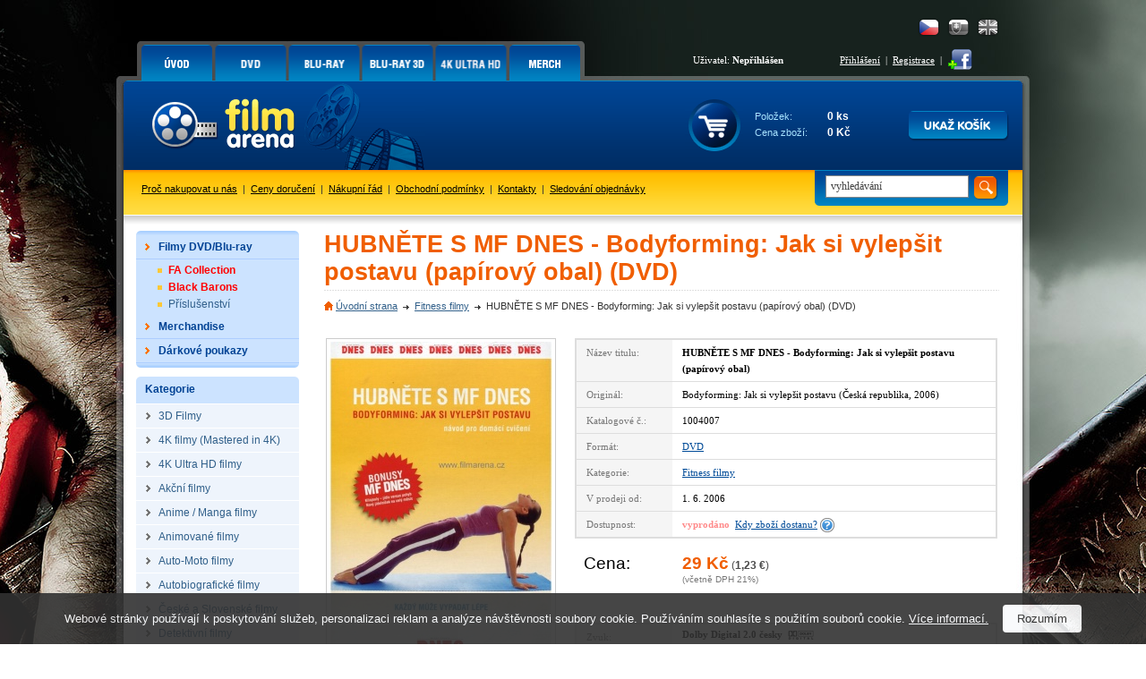

--- FILE ---
content_type: text/html; charset=utf-8
request_url: https://accounts.google.com/o/oauth2/postmessageRelay?parent=https%3A%2F%2Fwww.filmarena.cz&jsh=m%3B%2F_%2Fscs%2Fabc-static%2F_%2Fjs%2Fk%3Dgapi.lb.en.OE6tiwO4KJo.O%2Fd%3D1%2Frs%3DAHpOoo_Itz6IAL6GO-n8kgAepm47TBsg1Q%2Fm%3D__features__
body_size: 162
content:
<!DOCTYPE html><html><head><title></title><meta http-equiv="content-type" content="text/html; charset=utf-8"><meta http-equiv="X-UA-Compatible" content="IE=edge"><meta name="viewport" content="width=device-width, initial-scale=1, minimum-scale=1, maximum-scale=1, user-scalable=0"><script src='https://ssl.gstatic.com/accounts/o/2580342461-postmessagerelay.js' nonce="0rm4sBLfTcwMmV1szRuZXQ"></script></head><body><script type="text/javascript" src="https://apis.google.com/js/rpc:shindig_random.js?onload=init" nonce="0rm4sBLfTcwMmV1szRuZXQ"></script></body></html>